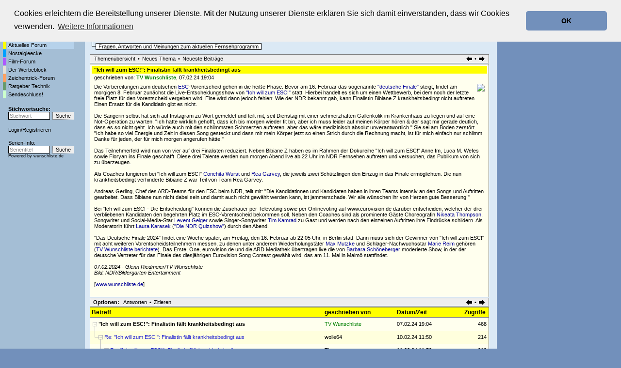

--- FILE ---
content_type: text/html; charset=utf-8
request_url: https://www.tvforen.de/read.php?1,1607568
body_size: 7983
content:
<?xml version="1.0" encoding="utf-8"?><!DOCTYPE html PUBLIC "-//W3C//DTD XHTML 1.0 Transitional//EN" "DTD/xhtml1-transitional.dtd">
<html lang="de_DE">
  <head>
    
      <LINK REL="SHORTCUT ICON" HREF="favicon.ico" TYPE="image/x-icon">
      <LINK REL="ICON" HREF="favicon.ico" TYPE="image/x-icon">

      <link rel="stylesheet" type="text/css" href="https://www.tvforen.de/css.php?1,css" media="screen" />
      <link rel="stylesheet" type="text/css" href="https://www.tvforen.de/css.php?1,css_print" media="print" />
    

    
    
        <script type="text/javascript" src="https://www.tvforen.de/javascript.php?1"></script>
    
    
    
    <title>&quot;Ich will zum ESC!&quot;: Finalistin fällt krankheitsbedingt aus</title>
    <meta name="KEYWORDS" content="Forum, Diskussionsforum, TV-Kritik, TV, tvforen, Foren, Fernsehen, TV-Serie">
 <META http-equiv="Content-Type" content="text/html; charset=utf-8">

 

    

 <script src="/jquery-3.3.1.min.js"></script>
<script language="javascript" type="text/javascript">
<!-- 
function trim (zeichenkette) 
{
  return zeichenkette.replace (/^\s+/, '').replace (/\s+$/, '');
}


pics = new Array("https://www.imfernsehen.de/gfx/wunschliste.gif","https://www.imfernsehen.de/gfx/wlfs55.gif","https://www.imfernsehen.de/gfx/fernsehserien.gif","https://www.imfernsehen.de/gfx/fstk55.gif");
piclinks = new Array("https://www.wunschliste.de/","https://www.wunschliste.de/","https://www.fernsehserien.de/","https://www.fernsehserien.de/");
pictime = new Array(7777,133,7777,133,7777,133);
akt_img = 0;

function wechsel()
{	global: akt_img;
	setTimeout("wechsel()",pictime[akt_img]);
	document.getElementById('llnk').src=pics[akt_img];
	akt_img++;
	if(akt_img>5) {akt_img=0;}
}

function jump()
{	window.open(piclinks[akt_img]);
}

function resize()
{	scrbreite=0+top.innerWidth;
	var adsite=document.getElementById("div-gpt-ad-1504790627240-0").offsetWidth;
	if(adsite==300) {		scrbreite=scrbreite-305;
	}
	else if(adsite==160) {		scrbreite=scrbreite-165;
	}
	else if(adsite==120) {		scrbreite=scrbreite-125;
	}
	if (scrbreite < 792) {scrbreite=792;}
	else if (scrbreite > 1044) {scrbreite=1044;}
	document.getElementById('top_top_1').setAttribute('style','width:'+(scrbreite - 20)+'px'); // 1044-20
	document.getElementById('PDDiv').setAttribute('style','width:'+(scrbreite - 221)+'px');  // 1044-214
} 

function melde(meldevariable)
{
	alert (meldevariable);
} 

// -->
</script>





 



			<link rel="stylesheet" type="text/css" href="/cookieconsent2-3.0.3/cookieconsent.min.css" />
<script src="/cookieconsent2-3.0.3/cookieconsent.min.js"></script>
<script>
window.addEventListener("load", function(){
window.cookieconsent.initialise({
  "palette": {
    "popup": {
      "background": "#efefef",
      "text": "#000000"
    },
    "button": {
      "background": "#7290bb",
      "text": "#000000"
    }
  },
  "theme": "classic",
  "position": "top",
  "content": {
    "message": "Cookies erleichtern die Bereitstellung unserer Dienste. Mit der Nutzung unserer Dienste erklären Sie sich damit einverstanden, dass wir Cookies verwenden.",
    "dismiss": "OK",
    "link": "Weitere Informationen",
    "href": "https://www.tvforen.de/datenschutz.php"
  }
})});
</script>



</head>
<body style="background-color:#7290bb" onresize="resize();" onload="resize();" >



<style type="text/css">
body{margin:0;}
#top_top_1{margin-top: 1%; width: 1024px;}
#top_top_2{width: 1335px; margin-top: 1%;}
#phorum{max-width: 1024px;}
@media screen and (max-width:1350px) {#top_top_2{width: 100%;}}
@media screen and (max-width:1150px) {#div-gpt-ad-1504790627240-0{display:none;}}
</style>

<div id="top_top_1">  
<div style="margin:2px 5px 5px; width: 100%;">
<a href="https://www.tvforen.de/" style="display:inline-block;vertical-align:bottom;"><img src="templates/classic/images/tvforen_logo.gif" title="tvforen.de - Die Fernseh-Diskussionsforen." alt="tvforen.de - Die Fernsehdiskussionsforen"></a>
<div style="display:inline-block; font-size: 10px; vertical-align:bottom;">Die Fernseh-Diskussionsforen von<br>
<a href="https://www.wunschliste.de" target=_blank rel="nofollow"><img src="https://www.imfernsehen.de/gfx/wunschliste.gif" alt="TV Wunschliste" title="TV Wunschliste"></a>
<a href="https://www.fernsehserien.de/" target=_blank rel="nofollow"><img src="https://www.imfernsehen.de/gfx/fernsehserien.gif" alt="fernsehserien.de" title="fernsehserien.de"></a>
<a href="http://www.retro-tv.de/" target=_blank rel="nofollow"><img src="https://www.imfernsehen.de/gfx/retro-tv.gif" alt="retro-tv" title="retro-tv"></a>
 
</div>
<!--<a href="https://www.imfernsehen.de/" target=_blank rel="nofollow" style="float: right; margin-top: 10px; margin-right: 5px;"><img src="templates/classic/images/partnervonimfernsehen.png" alt="Partner von imfernsehen"></a>-->
</div>

<!-- /47996587/tf_header_2 -->
<div id='div-gpt-ad-1504790572234-0' align="right" style='width: 100%;'>

</div> 

<div id="phorum" style="position:relative; float: left;">

<table border=0 cellpadding=0 cellspacing=0 width="100%"><tr><td valign=top style="background-image:url('templates/classic/images/verlauf2.png');background-repeat:repeat-x;background-color:#A4BED5;padding-top:10px;padding-left:5px;width:170px;">
<table border=0 cellpadding=0 cellspacing=1><tr><td></td><td class=g_menuleft ><a class=menuleftlink href="index.php">Startseite</a></tD></tr>

<tr><td  class="g_menuleft_color forum_1_farbe_1"></td><td class="g_menuleft lighted"><a class="menuleftlink"  href="list.php?1">Aktuelles Forum</a></td></tr><tr><td  class="g_menuleft_color forum_3_farbe_1"></td><td class="g_menuleft"><a class="menuleftlink"  href="list.php?3">Nostalgieecke</a></td></tr><tr><td  class="g_menuleft_color forum_8_farbe_1"></td><td class="g_menuleft"><a class="menuleftlink"  href="list.php?8">Film-Forum</a></td></tr><tr><td  class="g_menuleft_color forum_2_farbe_1"></td><td class="g_menuleft"><a class="menuleftlink"  href="list.php?2">Der Werbeblock</a></td></tr><tr><td  class="g_menuleft_color forum_5_farbe_1"></td><td class="g_menuleft"><a class="menuleftlink"  href="list.php?5">Zeichentrick-Forum</a></td></tr><tr><td  class="g_menuleft_color forum_7_farbe_1"></td><td class="g_menuleft"><a class="menuleftlink"  href="list.php?7">Ratgeber Technik</a></td></tr><tr><td  class="g_menuleft_color forum_4_farbe_1"></td><td class="g_menuleft"><a class="menuleftlink"  href="list.php?4">Sendeschluss!</a></td></tr>
<tr><td></td><td class=g_menuleft >
<div style="font-weight:bold;padding-top:15px;"><a class=menuleftlink href="search.php?1,match_forum=1">Stichwortsuche:</a></div>
<table border=0 cellpadding=0 cellspacing=0><form action="search.php" method=GET>
<input type=hidden name="forum_id" value="0">
<input type=hidden name="phorum_page" value="search">
<input type=hidden name="match_type" value="ALL">
<input type=hidden name="author" value="">
<input type=hidden name="match_forum[]" value="ALL">
<input type=hidden name="match_threads" value="0">
<input type=hidden name="match_dates" value="30">

<tr><td style="padding-right:5px;"><input type=text  style="color:#808080"  name="search" value="Stichwort" class=search_small  onBlur="if (trim(this.value)=='') { this.style.color='#808080';this.value='Stichwort'; }" onFocus="if (this.value=='Stichwort') { this.value='';this.style.color='black'; }" ></td><td><input class=submit_small2 type=submit value="Suche"></td></tr></form></table>


				 




<div style="padding-top:15px;"><A class=menuleftlink HREF="login.php">Login</a>/<A class=menuleftlink HREF="register.php">Registrieren</A></div>





<div style="padding-top:15px;">Serien-Info:</div>
<div style="padding-bottom:10px;"><table border=0 cellpadding=0 cellspacing=0>
<FORM NAME="seriensuche" ACTION="https://www.wunschliste.de/index.pl" METHOD="POST" TARGET="_BLANK"><INPUT TYPE="HIDDEN" NAME="tvforen" VALUE="1"><INPUT TYPE="HIDDEN" NAME="query_art" VALUE="titel"><INPUT TYPE="HIDDEN" NAME="query_art" VALUE="titel">
<tr>
<td style="padding-right:5px;"><INPUT class=search_small style="color:#808080" TYPE="TEXT" NAME="query" VALUE="Serientitel" CLASS="small2" onBlur="if (trim(this.value)=='') { this.style.color='#808080';this.value='Serientitel'; }" onFocus="if (this.value=='Serientitel') { this.value='';this.style.color='black'; }"></td>
<td><INPUT TYPE="SUBMIT"  class=submit_small2  VALUE="Suche" ></td>
</tr>
<tr><td colspan=2 Style="font-size:7pt;">Powered by <a  class=blackorange href="https://www.wunschliste.de" target="_blank" rel="nofollow">wunschliste.de</a></td></tr></form>

</table></div></td></tr>

</table><table border=0 cellpadding=0 cellspacing=1>
<tr><td colspan="2">
</td></tr>


<tr><td colspan="2">
</td></tr>


<TR><TD COLSPAN=2><table BORDER=0 CELLSPACING=0 CELLPADDING=0><tr><td><IMG SRC="gfx/0.gif" width="3" height="55"></td><td></tr></table>
</table>



 
</td><td valign=top style="background-color:#DBE9F5;padding-left:10px;padding-top:10px;background-image:url('templates/classic/images/verlauf1.png');background-repeat:repeat-x;">
    <div align="center">
      <div class="PDDiv" id="PDDiv" style="width: 823px;"><div id=ddfdsfdsfdsf></div>

      <!-- <span class="PhorumTitleText PhorumLargeFont">
          <a href="https://www.tvforen.de/list.php?1">Aktuelles Forum</a>&nbsp;:::&nbsp;
          tvforen.de
        </span> -->   

        
        <!--
        <a href="https://www.tvforen.de/index.php"><img src="templates/classic/images/logo.png" alt="The fastest message board... ever. " title="The fastest message board... ever. " width="170" height="42" border="0" /></a>
        <div class="PhorumFloatingText">Fragen, Antworten und Meinungen zum aktuellen Fernsehprogramm&nbsp;</div>-->
      

       
      
     

  


<div style="padding-bottom:5px;"><table border=0 cellpadding=0 cellspacing=0>
<tr><td style="padding-right:10px;" colspan=2><table border=0 cellpadding=0 cellspacing=0><tr><td><div style="padding-right:5px;padding-left:5px;font-size:8pt;font-weight:bold;border:1px solid black;" class="forum_1_farbe_1"><a class="forum_name_link" href="list.php?1">Aktuelles Forum</a></div></td></tr></table></td></tr>

<tr><td><img src="templates/classic/images/ls.gif"></td><td style="padding-top:2px;"><table border=0 cellpadding=0 cellspacing=0><tr><td><div style="padding-right:5px;padding-left:5px;font-size:8pt;background-color:white;border:1px solid black;">Fragen, Antworten und Meinungen zum aktuellen Fernsehprogramm</div></td></tr></table></td></tr></table> </div>







  <div class="PhorumNavBlock" style="text-align: left;"><table border=0 cellpadding=0 width=100% cellspacing=0><tr><td>
   <a class="PhorumNavLink" href="https://www.tvforen.de/list.php?1">Themenübersicht</a>&bull;<a class="PhorumNavLink" href="https://www.tvforen.de/posting.php?1">Neues Thema</a>&bull;<a  class="PhorumNavLink"  href="https://www.tvforen.de/addon.php?1,module=recent_messages,show_forum=1,show_amount=100">Neueste Beitr&auml;ge</a>
</td><td align=RIGHT>
<a class="PhorumNavLink" href="https://www.tvforen.de/read.php?1,1707655324,older"><img src="templates/classic/images/pfeil_l.gif" border=0></a>&bull;<a class="PhorumNavLink" href="https://www.tvforen.de/read.php?1,1607568,1607636#msg-1607636"><img src="templates/classic/images/pfeil_r.gif" border=0></a>
</td></tr></table>

  </div>


<div class="PhorumStdBlock forum_1_farbe_2">
   <div class="PhorumReadBodyHead forum_1_farbe_1"><strong>&quot;Ich will zum ESC!&quot;: Finalistin fällt krankheitsbedingt aus</strong></div>


 


<table border=0 cellpadding=0 cellspacing=0><tr><td valign=top><div class="PhorumReadBodyHead">geschrieben von:
        <strong>
          <a href="https://www.tvforen.de/profile.php?1,12">
            <font class=wunschliste>
          TV Wunschliste</font></a></strong>, 07.02.24 19:04</div></td></tr></table>



  <div class="PhorumReadBodyText"> <div><img src="https://www.imfernsehen.de/gfx/pics/thumbs120/Ich-Will-Zum-Esc-Bibiane-Z-Faellt-Krankheitsbedingt-Aus.jpg" style="float:right">Die Vorbereitungen zum deutschen <a href="http://www.wunschliste.de/4861">ESC</a>-Vorentscheid gehen in die heiße Phase. Bevor am 16. Februar das sogenannte <a href="http://www.wunschliste.de/44263">"deutsche Finale"</a> steigt, findet am morgigen 8. Februar zunächst die Live-Entscheidungsshow von <a href="http://www.wunschliste.de/49350">"Ich will zum ESC!"</a> statt. Hierbei handelt es sich um einen Wettbewerb, bei dem noch der letzte freie Platz für den Vorentscheid vergeben wird. Eine wird dann jedoch fehlen: Wie der NDR bekannt gab, kann Finalistin Bibiane Z krankheitsbedingt nicht auftreten. Einen Ersatz für die Kandidatin gibt es nicht.<br />
<br />
Die Sängerin selbst hat sich auf Instagram zu Wort gemeldet und teilt mit, seit Dienstag mit einer schmerzhaften Gallenkolik im Krankenhaus zu liegen und auf eine Not-Operation zu warten. <q>Ich hatte wirklich gehofft, dass ich bis morgen wieder fit bin, aber ich muss leider auf meinen Körper hören &amp; der sagt mir gerade deutlich, dass es so nicht geht. Ich würde auch mit den schlimmsten Schmerzen auftreten, aber das wäre medizinisch absolut unverantwortlich.</q> Sie sei am Boden zerstört. <q>Ich habe so viel Energie und Zeit in diesen Song gesteckt und dass mir mein Körper jetzt so einen Strich durch die Rechnung macht, ist für mich einfach nur schlimm. Danke für jeden, der für mich morgen angerufen hätte.</q><br />
<br />
Das Teilnehmerfeld wird nun von vier auf drei Finalisten reduziert. Neben Bibiane Z haben es im Rahmen der Dokureihe "Ich will zum ESC!" Anne Im, Luca M. Wefes sowie Floryan ins Finale geschafft. Diese drei Talente werden nun morgen Abend live ab 22 Uhr im NDR Fernsehen auftreten und versuchen, das Publikum von sich zu überzeugen.<br />
<br />
Als Coaches fungieren bei "Ich will zum ESC!" <a href="http://www.wunschliste.de/person/59395">Conchita Wurst</a> und <a href="http://www.wunschliste.de/person/50530">Rea Garvey</a>, die jeweils zwei Schützlingen den Einzug in das Finale ermöglichten. Die nun krankheitsbedingt verhinderte Bibiane Z war Teil von Team Rea Garvey.<br />
<br />
Andreas Gerling, Chef des ARD-Teams für den ESC beim NDR, teilt mit: <q>Die Kandidatinnen und Kandidaten haben in ihren Teams intensiv an den Songs und Auftritten gearbeitet. Dass Bibiane nun nicht dabei sein und damit auch nicht gewählt werden kann, ist jammerschade. Wir alle wünschen ihr von Herzen gute Besserung!</q><br />
<br />
Bei "Ich will zum ESC! - Die Entscheidung" können die Zuschauer per Televoting sowie per Onlinevoting auf www.eurovision.de darüber entscheiden, welcher der drei verbliebenen Kandidaten den begehrten Platz im ESC-Vorentscheid bekommen soll. Neben den Coaches sind als prominente Gäste Choreografin <a href="http://www.wunschliste.de/person/60117">Nikeata Thompson</a>, Songwriter und Social-Media-Star <a href="http://www.wunschliste.de/person/963276">Levent Geiger</a> sowie Singer-Songwriter <a href="http://www.wunschliste.de/person/596611">Tim Kamrad</a> zu Gast und werden nach den einzelnen Auftritten ihre Eindrücke schildern. Als Moderatorin führt <a href="http://www.wunschliste.de/person/129472">Laura Karasek</a> (<a href="http://www.wunschliste.de/10906">"Die NDR Quizshow"</a>) durch den Abend.<br />
<br />
"Das Deutsche Finale 2024" findet eine Woche später, am Freitag, den 16. Februar ab 22.05 Uhr, in Berlin statt. Dann muss sich der Gewinner von "Ich will zum ESC!" mit acht weiteren Vorentscheidsteilnehmern messen, zu denen unter anderem Wiederholungstäter <a href="http://www.wunschliste.de/person/129827">Max Mutzke</a> und Schlager-Nachwuchsstar <a href="http://www.wunschliste.de/person/699036">Marie Reim</a> gehören (<a href="https://www.wunschliste.de/tvnews/908297">TV Wunschliste berichtete</a>). Das Erste, One, eurovision.de und die ARD Mediathek übertragen live die von <a href="http://www.wunschliste.de/person/5706">Barbara Schöneberger</a> moderierte Show, in der der deutsche Vertreter für das Finale des diesjährigen Eurovision Song Contest gewählt wird, das am 11. Mai in Malmö stattfindet.<br />
<br />
<em>07.02.2024 - Glenn Riedmeier/TV Wunschliste<br />
Bild: NDR/Bildergarten Entertainment</phorum></em><br />
<br />
[<a href="http://www.wunschliste.de/tvnews/908485" rel="nofollow" >www.wunschliste.de</a>]</phorum></phorum></phorum></phorum></phorum></phorum></phorum></phorum></phorum></phorum></phorum></phorum></phorum></phorum></phorum></phorum></div></div><br />
  
</div>

  
  <div class="PhorumNavBlock">
    <div style="float: right;">
      <a class="PhorumNavLink" href="https://www.tvforen.de/read.php?1,1707655324,older"><img src="templates/classic/images/pfeil_l.gif" border=0></a>&bull;<a class="PhorumNavLink" href="https://www.tvforen.de/read.php?1,1607568,1607636#msg-1607636"><img src="templates/classic/images/pfeil_r.gif" border=0></a>
    </div>
    <span class="PhorumNavHeading PhorumHeadingLeft">Optionen:</span>&nbsp;<a class="PhorumNavLink" href="https://www.tvforen.de/read.php?1,1607568,1607568#REPLY">Antworten</a>&bull;<a class="PhorumNavLink" href="https://www.tvforen.de/read.php?1,1607568,1607568,quote=1#REPLY">Zitieren</a>
  </div>

<div class=rickroll><script type="text/javascript" src="/rickroll.js"></script></div>
<table class="PhorumStdTable" cellspacing="0">
  <tr>
    <th class="PhorumTableHeader forum_1_farbe_1" align="left">Betreff</th>
    
    <th class="PhorumTableHeader forum_1_farbe_1" align="left" nowrap  style="padding-left:10px;"  >geschrieben von</th>
    <th class="PhorumTableHeader forum_1_farbe_1" align="left" nowrap  style="padding-left:10px;"  >Datum/Zeit</th>
  
      <th class="PhorumTableHeader forum_1_farbe_1" align="right"  style="padding-left:10px;"  >Zugriffe&nbsp;</th>
    </tr>
  
    
      
    




    <tr>
      <td class="PhorumTableRow forum_1_farbe_2" style="padding:0;padding-left:5px;">
        <table border=0 cellpadding=0 cellspacing=0><tr><td valign=top nowrap><img src="mods/treeview/images/m.gif" width="9" height="27" border="0" />&nbsp;</td><td valign=middle>

        <b>&quot;Ich will zum ESC!&quot;: Finalistin fällt krankheitsbedingt aus</b>        </td></tr></table>
      </td>
      
      <td class="PhorumTableRow forum_1_farbe_2" nowrap="nowrap"   style="padding-left:10px;" >
        <a href="https://www.tvforen.de/profile.php?1,12">
          <font class=wunschliste>
          TV Wunschliste
          </font>
        </a>
      </td>
      <td class="PhorumTableRow PhorumSmallFont forum_1_farbe_2" nowrap="nowrap"   style="padding-left:10px;" >07.02.24 19:04</td>
    
        <td class="PhorumTableRow forum_1_farbe_2" nowrap="nowrap" align="right"   style="padding-left:10px;"  >468&nbsp;</td>
      </tr>
  
    
      
    




    <tr>
      <td class="PhorumTableRowAlt forum_1_farbe_2Alt" style="padding:0;padding-left:5px;">
        <table border=0 cellpadding=0 cellspacing=0><tr><td valign=top nowrap><img src="mods/treeview/images/l.gif" width="12" height="27" border="0" /><img src="mods/treeview/images/m.gif" width="9" height="27" border="0" />&nbsp;</td><td valign=middle>

                    <a href="https://www.tvforen.de/read.php?1,1607568,1607636#msg-1607636" class="show_visited">Re: &quot;Ich will zum ESC!&quot;: Finalistin fällt krankheitsbedingt aus</a>
            <span class="PhorumNewFlag"></span>
                </td></tr></table>
      </td>
      
      <td class="PhorumTableRowAlt forum_1_farbe_2Alt" nowrap="nowrap"   style="padding-left:10px;" >
        <a href="https://www.tvforen.de/profile.php?1,605">
          
          wolle64
          
        </a>
      </td>
      <td class="PhorumTableRowAlt PhorumSmallFont forum_1_farbe_2Alt" nowrap="nowrap"   style="padding-left:10px;" >10.02.24 11:50</td>
    
        <td class="PhorumTableRowAlt forum_1_farbe_2Alt" nowrap="nowrap" align="right"   style="padding-left:10px;"  >214&nbsp;</td>
      </tr>
  
    
      
    




    <tr>
      <td class="PhorumTableRow forum_1_farbe_2" style="padding:0;padding-left:5px;">
        <table border=0 cellpadding=0 cellspacing=0><tr><td valign=top nowrap><img src="mods/treeview/images/trans.gif" width="12" height="27" border="0" /><img src="mods/treeview/images/l.gif" width="12" height="27" border="0" /><img src="mods/treeview/images/m.gif" width="9" height="27" border="0" />&nbsp;</td><td valign=middle>

                    <a href="https://www.tvforen.de/read.php?1,1607568,1607668#msg-1607668" class="show_visited">Re: &quot;Ich will zum ESC!&quot;: Finalistin fällt krankheitsbedingt aus</a>
            <span class="PhorumNewFlag"></span>
                </td></tr></table>
      </td>
      
      <td class="PhorumTableRow forum_1_farbe_2" nowrap="nowrap"   style="padding-left:10px;" >
        <a href="https://www.tvforen.de/profile.php?1,9718">
          
          Timmy
          
        </a>
      </td>
      <td class="PhorumTableRow PhorumSmallFont forum_1_farbe_2" nowrap="nowrap"   style="padding-left:10px;" >11.02.24 11:52</td>
    
        <td class="PhorumTableRow forum_1_farbe_2" nowrap="nowrap" align="right"   style="padding-left:10px;"  >218&nbsp;</td>
      </tr>
  
    
      
    




    <tr>
      <td class="PhorumTableRowAlt forum_1_farbe_2Alt" style="padding:0;padding-left:5px;">
        <table border=0 cellpadding=0 cellspacing=0><tr><td valign=top nowrap><img src="mods/treeview/images/trans.gif" width="12" height="27" border="0" /><img src="mods/treeview/images/trans.gif" width="12" height="27" border="0" /><img src="mods/treeview/images/l.gif" width="12" height="27" border="0" /><img src="mods/treeview/images/c.gif" width="9" height="27" border="0" >&nbsp;</td><td valign=middle>

                    <a href="https://www.tvforen.de/read.php?1,1607568,1607672#msg-1607672" class="show_visited">Re: &quot;Ich will zum ESC!&quot;: Finalistin fällt krankheitsbedingt aus</a>
            <span class="PhorumNewFlag"></span>
                </td></tr></table>
      </td>
      
      <td class="PhorumTableRowAlt forum_1_farbe_2Alt" nowrap="nowrap"   style="padding-left:10px;" >
        <a href="https://www.tvforen.de/profile.php?1,605">
          
          wolle64
          
        </a>
      </td>
      <td class="PhorumTableRowAlt PhorumSmallFont forum_1_farbe_2Alt" nowrap="nowrap"   style="padding-left:10px;" >11.02.24 13:42</td>
    
        <td class="PhorumTableRowAlt forum_1_farbe_2Alt" nowrap="nowrap" align="right"   style="padding-left:10px;"  >216&nbsp;</td>
      </tr>
  
</table><br /><br />

<div align="center">
  <div class="PhorumNavBlock PhorumNarrowBlock" style="text-align: left;">
    <!--<span class="PhorumNavHeading">Navigation:</span>&nbsp;--><a class="PhorumNavLink" href="https://www.tvforen.de/index.php">Forenliste</a>&bull;<a class="PhorumNavLink" href="https://www.tvforen.de/list.php?1">Themenübersicht</a>&bull;<a class="PhorumNavLink" href="https://www.tvforen.de/search.php?1">Suche</a>&bull;<a class="PhorumNavLink" href="https://www.tvforen.de/login.php?1">Login</a>
  </div>
  <div class="PhorumStdBlock PhorumNarrowBlock">
    
    
        <div class="PhorumFloatingText">In diesem Forum dürfen leider nur registrierte Teilnehmer schreiben.</div>
        
            <div  class="PhorumFloatingText"><a href="https://www.tvforen.de/login.php?1">Klicke hier, um Dich einzuloggen.</a></div>
        
            
    
  </div>
</div>

<div class="PhorumFooterPlug" align="center">
<div>
<div>Partnerseiten</div>
<div>
<table border=0 cellpadding=0 cellspacing=0 class=partnerseiten_footer>
<tr>
<td><a href="https://www.wunschliste.de" target="_blank" rel="nofollow"><img src="https://www.imfernsehen.de/gfx/wunschliste.gif" border="0"></a></td>
<td><a href="https://www.fernsehserien.de" target="_blank" rel="nofollow"><img src="https://www.imfernsehen.de/gfx/fernsehserien.gif" border="0"></a></td>

<td><a href="http://www.retro-tv.de" target="_blank" rel="nofollow"><img src="https://www.imfernsehen.de/gfx/retro-tv.gif" border="0"></a></td>
</tr>
</table>
<table border=0 cellpadding=0 cellspacing=0 class=partnerseiten_footer>
<tr>
<td><a href="http://www.zeichentrickserien.de" target="_blank" rel="nofollow"><img src="https://www.imfernsehen.de/gfx/zeichentrickserien.gif" border=0></a></td>
<td><a href="http://www.tvprogramme.net" target="_blank" rel="nofollow"><img src="https://www.imfernsehen.de/gfx/tvprogramme.gif" border=0></a></td>
<td><a href="http://www.zuschauerpost.de" target="_blank" rel="nofollow"><img src="https://www.imfernsehen.de/gfx/zuschauerpost.gif" border=0></a></td>
<td><a href="http://www.fernsehlexikon.de" target="_blank" rel="nofollow"><img src="https://www.imfernsehen.de/gfx/fernsehlexikon.gif" border=0></a></td>
<td><a href="http://www.fernsehjuwelen.de" target="_blank" rel="nofollow"><img src="https://www.imfernsehen.de/gfx/fernsehjuwelen.gif" border=0></a></td>
<td><a href="http://tvprogramme.shoutwiki.com/wiki/Hauptseite" target="_blank" rel="nofollow"><img src="https://www.imfernsehen.de/gfx/TVProgrammeWiki_Logo.jpg" border=0></a></td>
</tr>
</table>
</div>
<div>Verantwortlich f&uuml;r den Inhalt der Forumsbeitr&auml;ge ist der jeweilige Autor eines Beitrags.</div>
<div>Es gelten unsere <A  class=blackorange HREF="foren-regeln.php"><B>Foren-Regeln</B></A>&nbsp;|&nbsp;<A  class=blackorange HREF="faq.php"><B>FAQ</B> (H&auml;ufige Fragen)</A></div>
<div><A  class=blackorange HREF="impressum.php"><B>Impressum</B></A></div>
<div><A  class=blackorange HREF="datenschutz.php"><B>Datenschutz</B></A></div>
<div style="padding-top:10px;">Dieses Diskussionsforum basiert auf dem <A  class=blackorange  HREF="http://phorum.org" TARGET="_BLANK">Phorum</A>-System.</div>
</div>
</td>
<td  width=1 align=right valign=top  style="background-image:url('templates/classic/images/verlauf1.png');background-repeat:repeat-x;padding-top:10px;padding-right:5px;background-color:#DBE9F5;padding-left:10px;"><table border=0 cellpadding=0 cellspacing=0 >
<tr>
<td style="padding-bottom:2px;"><!img src="templates/classic/images/anzeige2.gif"></td>
</tr>
<tr>
<td style="padding-bottom:5px;"></td>
</tr>
</table></td>
</tr>
</table></div>
<!--
</div>

</div>
</div>
-->



<img src="https://www.imfernsehen.de/z/z.inc.php?ref=tvforen&seite=f_aktuelles&ts=1769107630" border="0" width="0" height="0">
 

 
<script type="text/javascript">
function mindestens(wert1,wert2) {
return (wert1<wert2 ? wert2 : wert1);
}
</script>
 


</body>
</html>

